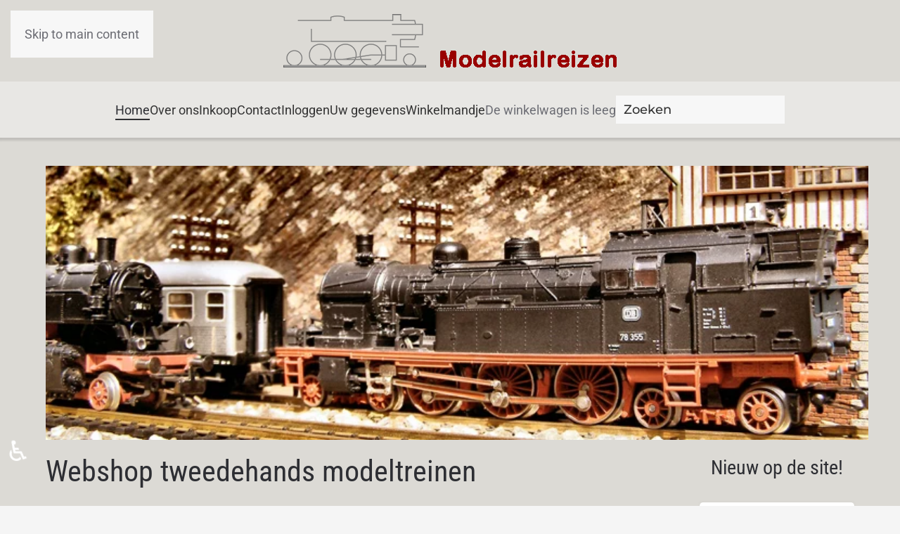

--- FILE ---
content_type: text/html; charset=utf-8
request_url: https://tweedehandsmodeltreinen.nl/fleischmann-h0/rails-wissels-enz2012-01-21-17-42-413
body_size: 41301
content:
<!DOCTYPE html>
<html lang="nl-nl" dir="ltr">
    <head>
        <meta name="viewport" content="width=device-width, initial-scale=1">
        <link rel="icon" href="/images/template/favicon-32x32.png" sizes="any">
                <link rel="apple-touch-icon" href="/images/template/apple-touch-icon.png">
        <meta charset="utf-8">
	<meta name="robots" content="max-snippet:-1, max-image-preview:large, max-video-preview:-1">
	<meta name="description" content="Modelrailreizen is een winkel van tweedehands modeltreinen en toebehoren. Door uitgebreide omschrijvingen met foto's krijgt u een duidelijk beeld van onze artikelen.">
	<meta name="generator" content="Joomla! - Open Source Content Management">
	<title>Internetwinkel modelrailreizen - tweedehandsmodeltreinen en toebehoren</title>
	<link href="/fleischmann-h0/rails-wissels-enz2012-01-21-17-42-413/type-rss?format=feed" rel="alternate" type="application/rss+xml" title="Webshop tweedehands modeltreinen RSS 2.0">
	<link href="/fleischmann-h0/rails-wissels-enz2012-01-21-17-42-413/type-atom?format=feed" rel="alternate" type="application/atom+xml" title="Webshop tweedehands modeltreinen Atom 1.0">
	<link href="https://tweedehandsmodeltreinen.nl/component/finder/search?format=opensearch&amp;Itemid=1662" rel="search" title="OpenSearch INTERNETWINKEL MODELRAILREIZEN - TWEEDEHANDSMODELTREINEN EN TOEBEHOREN" type="application/opensearchdescription+xml">
<link href="/media/vendor/joomla-custom-elements/css/joomla-alert.min.css?0.4.1" rel="stylesheet">
	<link href="/media/vendor/fontawesome-free/css/fontawesome.min.css?6.7.2" rel="stylesheet">
	<link href="/media/vendor/awesomplete/css/awesomplete.css?1.1.7" rel="stylesheet">
	<link href="/media/system/css/joomla-fontawesome.min.css?4.5.33" rel="preload" as="style" onload="this.onload=null;this.rel='stylesheet'">
	<link href="/templates/yootheme/css/theme.27.css?1765990586" rel="stylesheet">
	<link href="/media/com_hikashop/css/hikashop.css?v=611" rel="stylesheet">
	<link href="/media/com_hikashop/css/frontend_default.css?t=1765792261" rel="stylesheet">
	<link href="/media/com_hikashop/css/style_default.css?t=1765792261" rel="stylesheet">
	<link href="/media/com_hikashop/css/notify-metro.css?v=611" rel="stylesheet">
	<style>
#hikashop_category_information_menu_1662 div.hikashop_subcontainer,
#hikashop_category_information_menu_1662 .hikashop_rtop *,#hikashop_category_information_menu_1662 .hikashop_rbottom * { background:#ffffff; }
#hikashop_category_information_menu_1662 div.hikashop_subcontainer,
#hikashop_category_information_menu_1662 div.hikashop_subcontainer span,
#hikashop_category_information_menu_1662 div.hikashop_container { text-align:center; }
#hikashop_category_information_menu_1662 div.hikashop_container { margin:10px 10px; }
#hikashop_category_information_menu_1662 .hikashop_subcontainer { -moz-border-radius: 5px; -webkit-border-radius: 5px; -khtml-border-radius: 5px; border-radius: 5px; }</style>
	<style>
#hikashop_category_information_menu_1662 .hikashop_category_image {
	height: 192px;
	text-align: center;
	clear: both;
}</style>
	<style>
#hikashop_category_information_module_ div.hikashop_subcontainer,
#hikashop_category_information_module_ .hikashop_rtop *,#hikashop_category_information_module_ .hikashop_rbottom * { background:#ffffff; }
#hikashop_category_information_module_ div.hikashop_subcontainer,
#hikashop_category_information_module_ div.hikashop_subcontainer span,
#hikashop_category_information_module_ div.hikashop_container { text-align:center; }
#hikashop_category_information_module_ div.hikashop_container { margin:10px 10px; }
#hikashop_category_information_module_ .hikashop_subcontainer { -moz-border-radius: 5px; -webkit-border-radius: 5px; -khtml-border-radius: 5px; border-radius: 5px; }</style>
	<style>
#hikashop_category_information_module_190 div.hikashop_subcontainer,
#hikashop_category_information_module_190 .hikashop_rtop *,#hikashop_category_information_module_190 .hikashop_rbottom * { background:#ffffff; }
#hikashop_category_information_module_190 div.hikashop_subcontainer,
#hikashop_category_information_module_190 div.hikashop_subcontainer span,
#hikashop_category_information_module_190 div.hikashop_container { text-align:center; }
#hikashop_category_information_module_190 div.hikashop_container { margin:10px 10px; }
#hikashop_category_information_module_190 .hikashop_subcontainer { -moz-border-radius: 5px; -webkit-border-radius: 5px; -khtml-border-radius: 5px; border-radius: 5px; }</style>
	<style>
#hikashop_category_information_module_190 .hikashop_product_image { height:192px; }
#hikashop_category_information_module_190 .hikashop_product_image_subdiv { width:256px; }</style>
	<style>
#hikashop_category_information_module_189 div.hikashop_subcontainer,
#hikashop_category_information_module_189 .hikashop_rtop *,#hikashop_category_information_module_189 .hikashop_rbottom * { background:#ffffff; }
#hikashop_category_information_module_189 div.hikashop_subcontainer,
#hikashop_category_information_module_189 div.hikashop_subcontainer span,
#hikashop_category_information_module_189 div.hikashop_container { text-align:center; }
#hikashop_category_information_module_189 div.hikashop_container { margin:10px 10px; }
#hikashop_category_information_module_189 .hikashop_subcontainer { -moz-border-radius: 5px; -webkit-border-radius: 5px; -khtml-border-radius: 5px; border-radius: 5px; }</style>
	<style>
#hikashop_category_information_module_191 div.hikashop_subcontainer,
#hikashop_category_information_module_191 .hikashop_rtop *,#hikashop_category_information_module_191 .hikashop_rbottom * { background:#ffffff; }
#hikashop_category_information_module_191 div.hikashop_subcontainer,
#hikashop_category_information_module_191 div.hikashop_subcontainer span,
#hikashop_category_information_module_191 div.hikashop_container { text-align:center; }
#hikashop_category_information_module_191 div.hikashop_container { margin:10px 10px; }
#hikashop_category_information_module_191 .hikashop_subcontainer { -moz-border-radius: 5px; -webkit-border-radius: 5px; -khtml-border-radius: 5px; border-radius: 5px; }</style>
<script src="/media/vendor/awesomplete/js/awesomplete.min.js?1.1.7" defer></script>
	<script type="application/json" class="joomla-script-options new">{"joomla.jtext":{"JLIB_JS_AJAX_ERROR_OTHER":"Er is een fout opgetreden bij het ophalen van de JSON-gegevens: HTTP-statuscode %s.","JLIB_JS_AJAX_ERROR_PARSE":"Er is een parse fout opgetreden tijdens het verwerken van de volgende JSON-gegevens:<br><code style=\"color:inherit;white-space:pre-wrap;padding:0;margin:0;border:0;background:inherit;\">%s<\/code>","ERROR":"Fout","MESSAGE":"Bericht","NOTICE":"Attentie","WARNING":"Waarschuwing","JCLOSE":"Sluiten","JOK":"Ok","JOPEN":"Open"},"finder-search":{"url":"\/component\/finder\/?task=suggestions.suggest&amp;format=json&amp;tmpl=component&amp;Itemid=1662"},"system.paths":{"root":"","rootFull":"https:\/\/tweedehandsmodeltreinen.nl\/","base":"","baseFull":"https:\/\/tweedehandsmodeltreinen.nl\/"},"csrf.token":"ad5e560b12f642aea15cdb66486d5731","accessibility-options":{"labels":{"menuTitle":"Toegankelijkheidsopties","increaseText":"Tekstgrootte vergroten","decreaseText":"Tekstgrootte verkleinen","increaseTextSpacing":"Tekstafstand vergroten","decreaseTextSpacing":"Tekstafstand verkleinen","invertColors":"Kleuren omkeren","grayHues":"Grijstinten","underlineLinks":"Links onderstrepen","bigCursor":"Grote cursor","readingGuide":"Leeslineaal","textToSpeech":"Tekst naar spraak","speechToText":"Spraak naar tekst","resetTitle":"Herstellen","closeTitle":"Sluiten"},"icon":{"position":{"left":{"size":"0","units":"px"}},"useEmojis":true},"hotkeys":{"enabled":true,"helpTitles":true},"textToSpeechLang":["nl-NL"],"speechToTextLang":["nl-NL"]},"plg_system_schedulerunner":{"interval":300}}</script>
	<script src="/media/system/js/core.min.js?a3d8f8"></script>
	<script src="/media/com_finder/js/finder.min.js?755761" type="module"></script>
	<script src="/media/system/js/messages.min.js?9a4811" type="module"></script>
	<script src="/media/vendor/jquery/js/jquery.min.js?3.7.1"></script>
	<script src="/media/legacy/js/jquery-noconflict.min.js?504da4"></script>
	<script src="/media/vendor/accessibility/js/accessibility.min.js?3.0.17" defer></script>
	<script src="/media/plg_system_schedulerunner/js/run-schedule.min.js?229d3b" type="module"></script>
	<script src="/templates/yootheme/vendor/assets/uikit/dist/js/uikit.min.js?4.5.33"></script>
	<script src="/templates/yootheme/vendor/assets/uikit/dist/js/uikit-icons-fuse.min.js?4.5.33"></script>
	<script src="/templates/yootheme/js/theme.js?4.5.33"></script>
	<script src="/media/com_hikashop/js/hikashop.js?v=611"></script>
	<script src="/media/com_hikashop/js/notify.min.js?v=611"></script>
	<script src="/plugins/hikashop/cartnotify/media/notify.js"></script>
	<script type="module">window.addEventListener("load", function() {new Accessibility(Joomla.getOptions("accessibility-options") || {});});</script>
	<script>window.yootheme ||= {}; var $theme = yootheme.theme = {"i18n":{"close":{"label":"Close"},"totop":{"label":"Back to top"},"marker":{"label":"Open"},"navbarToggleIcon":{"label":"Open Menu"},"paginationPrevious":{"label":"Previous page"},"paginationNext":{"label":"Volgende pagina"},"searchIcon":{"toggle":"Open Search","submit":"Submit Search"},"slider":{"next":"Next slide","previous":"Previous slide","slideX":"Slide %s","slideLabel":"%s of %s"},"slideshow":{"next":"Next slide","previous":"Previous slide","slideX":"Slide %s","slideLabel":"%s of %s"},"lightboxPanel":{"next":"Next slide","previous":"Previous slide","slideLabel":"%s of %s","close":"Close"}}};</script>
	
	<script>
if(!window.localPage) window.localPage = {};
window.localPage.cartRedirect = function(cid,pid,resp){window.location="/afrekenen";};
window.localPage.wishlistRedirect = function(cid,pid,resp){window.location="/component/hikashop/product/listing";};
</script>
	<script>
jQuery.notify.defaults({"arrowShow":false,"globalPosition":"top right","elementPosition":"top right","clickToHide":true,"autoHideDelay":5000,"autoHide":true});
window.cartNotifyParams = {"reference":"global","img_url":"\/media\/com_hikashop\/images\/icons\/icon-32-newproduct.png","redirect_url":"","redirect_delay":4000,"hide_delay":5000,"title":"Product toegevoegd aan de winkelwagen","text":"Product succesvol toegevoegd aan de winkelwagen","wishlist_title":"Product toegevoegd aan de verlanglijst","wishlist_text":"Product succesvol toegevoegd aan de verlanglijst","list_title":"Producten toegevoegd aan winkelwagen","list_text":"Producten toegevoegd aan winkelwagen","list_wishlist_title":"Producten toegevoegd aan verlanglijst","list_wishlist_text":"Producten toegevoegd aan verlanglijst","err_title":"Product niet toegevoegd aan de winkelwagen","err_text":"Product niet toegevoegd aan de winkelwagen","err_wishlist_title":"Product niet toegevoegd aan de verlanglijst","err_wishlist_text":"Product niet toegevoegd aan de verlanglijst"};
</script>
	<!-- Start: Google Structured Data -->
<script type="application/ld+json" data-type="gsd">
{
    "@context": "https://schema.org",
    "@type": "Organization",
    "@id": "https://tweedehandsmodeltreinen.nl/fleischmann-h0/rails-wissels-enz2012-01-21-17-42-413#organization",
    "name": "Modelrailreizen - tweedehands modeltreinen",
    "url": "https://tweedehandsmodeltreinen.nl",
    "logo": "https://tweedehandsmodeltreinen.nl/images/banners/tweedehands-treinen-header.png"
}
</script>
<!-- End: Google Structured Data -->

    </head>
    <body class="homepage">

        <div class="uk-hidden-visually uk-notification uk-notification-top-left uk-width-auto">
            <div class="uk-notification-message">
                <a href="#tm-main" class="uk-link-reset">Skip to main content</a>
            </div>
        </div>

        
        
        <div class="tm-page">

                        


<header class="tm-header-mobile uk-hidden@m">


    
        <div class="uk-navbar-container">

            <div class="uk-container uk-container-expand">
                <nav class="uk-navbar" uk-navbar="{&quot;align&quot;:&quot;left&quot;,&quot;container&quot;:&quot;.tm-header-mobile&quot;,&quot;boundary&quot;:&quot;.tm-header-mobile .uk-navbar-container&quot;}">

                                        <div class="uk-navbar-left ">

                                                    
<div class="uk-navbar-item" id="module-138">

    
    
<div class="uk-margin-remove-last-child custom" ><p><a href="https://www.tweedehandsmodeltreinen.nl/"><img class="uk-responsive-height" src="/images/banners/tweedehands-treinen-header.png" alt="logo tweedehandstreinen" width="200px" /></a></p></div>

</div>

                        
                        
                        
                    </div>
                    
                    
                                        <div class="uk-navbar-right">

                                                    
                        
                                                    <a uk-toggle href="#tm-dialog-mobile" class="uk-navbar-toggle">

        
        <div uk-navbar-toggle-icon></div>

        
    </a>
                        
                    </div>
                    
                </nav>
            </div>

        </div>

    



        <div id="tm-dialog-mobile" uk-offcanvas="container: true; overlay: true" mode="slide" flip>
        <div class="uk-offcanvas-bar uk-flex uk-flex-column">

                        <button class="uk-offcanvas-close uk-close-large" type="button" uk-close uk-toggle="cls: uk-close-large; mode: media; media: @s"></button>
            
                        <div class="uk-margin-auto-bottom">
                
<div class="uk-grid uk-child-width-1-1" uk-grid>    <div>
<div class="uk-panel" id="module-menu-dialog-mobile">

    
    
<ul class="uk-nav uk-nav-default">
    
	<li class="item-1662 uk-active"><a href="/">Home</a></li>
	<li class="item-62"><a href="/over-ons">Over ons</a></li>
	<li class="item-66"><a href="/inkoop">Inkoop</a></li>
	<li class="item-473"><a href="/contact">Contact</a></li>
	<li class="item-462"><a href="/inloggen">Inloggen</a></li>
	<li class="item-1664"><a href="/uw-gegevens">Uw gegevens</a></li>
	<li class="item-1726"><a href="/winkelmandje">Winkelmandje</a></li></ul>

</div>
</div>    <div>
<div class="uk-panel" id="module-192">

    
    

    <form id="search-192" action="/component/finder/search?Itemid=1662" method="get" role="search" class="uk-search js-finder-searchform uk-search-default uk-width-1-1"><span uk-search-icon></span><input name="q" class="js-finder-search-query uk-search-input" placeholder="Zoeken" required aria-label="Zoeken" type="search"><input type="hidden" name="Itemid" value="1662"></form>
    

</div>
</div></div>
            </div>
            
            
        </div>
    </div>
    
    
    

</header>




<header class="tm-header uk-visible@m">




        <div class="tm-headerbar-default tm-headerbar tm-headerbar-top">
        <div class="uk-container">

                            <div class="uk-flex uk-flex-center"><div>
<div class="uk-panel" id="module-134">

    
    
<div class="uk-margin-remove-last-child custom" ><p><a href="https://www.tweedehandsmodeltreinen.nl/"><img src="/images/banners/tweedehands-treinen-header.png" alt="tweedehands treinen header" /></a></p></div>

</div>
</div></div>
            
            
        </div>
    </div>
    
    
        
            <div class="uk-navbar-container">

                <div class="uk-container">
                    <nav class="uk-navbar" uk-navbar="{&quot;align&quot;:&quot;left&quot;,&quot;container&quot;:&quot;.tm-header&quot;,&quot;boundary&quot;:&quot;.tm-header .uk-navbar-container&quot;}">

                        
                        <div class="uk-navbar-center">

                                                            
<ul class="uk-navbar-nav" id="mainlevel-nav">
    
	<li class="item-1662 uk-active"><a href="/">Home</a></li>
	<li class="item-62"><a href="/over-ons">Over ons</a></li>
	<li class="item-66"><a href="/inkoop">Inkoop</a></li>
	<li class="item-473"><a href="/contact">Contact</a></li>
	<li class="item-462"><a href="/inloggen">Inloggen</a></li>
	<li class="item-1664"><a href="/uw-gegevens">Uw gegevens</a></li>
	<li class="item-1726"><a href="/winkelmandje">Winkelmandje</a></li></ul>

<div class="uk-navbar-item hikacartmodule" id="module-191">

    
    <div class="hikashop_cart_module hikacartmodule" id="hikashop_cart_module">
<script type="text/javascript">
	window.Oby.registerAjax(["cart.updated","checkout.cart.updated"], function(params) {
		var o = window.Oby, el = document.getElementById('hikashop_cart_191');
		if(!el) return;
		if(params && params.resp && params.resp.module == 191) return;
		if(params && params.type && params.type != 'cart') return;
		o.addClass(el, "hikashop_checkout_loading");
		window.hikashop.xRequest("/product/cart/module_id-191/module_type-cart?tmpl=component", {update:false, mode:'POST', data:'return_url=aHR0cHM6Ly90d2VlZGVoYW5kc21vZGVsdHJlaW5lbi5ubC9mbGVpc2NobWFubi1oMC9yYWlscy13aXNzZWxzLWVuejIwMTItMDEtMjEtMTctNDItNDEz'}, function(xhr){
			o.removeClass(el, "hikashop_checkout_loading");
			var cartDropdown = xhr.responseText.includes('hikashop_cart_dropdown_content');
			if(cartDropdown) {
				var dropdownType = 'click';
				var dropdownLink = xhr.responseText.includes('onmousehover="if(window.hikashop.toggleOverlayBlock(');
				if(dropdownLink) {
					dropdownType = 'hover';
				}
				var isDrawer = xhr.responseText.includes('hikashop_drawer');
				if(isDrawer) {
					dropdownType = 'drawer';
				}
				window.hikashop.updateElem(el, xhr.responseText, true);
				cartDropdown = document.querySelector('#hikashop_cart_191 .hikashop_cart_dropdown_content');
				if(isDrawer) {
					cartDropdown = document.querySelector('#hikashop_cart_191 .hikashop_small_cart_checkout_link');
				}
				if(cartDropdown.toggleOpen) {
					if(typeof window.checkout === 'undefined') {
						window.hikashop.toggleOverlayBlock(cartDropdown, dropdownType);
					} else {
						window.hikashop.updateElem(el, xhr.responseText, true);
					}
				}
			} else {
				window.hikashop.updateElem(el, xhr.responseText, true);
			}
		});
	});
</script>
<div id="hikashop_cart_191" class="hikashop_cart hika_j4">
	<div class="hikashop_checkout_loading_elem"></div>
	<div class="hikashop_checkout_loading_spinner small_spinner small_cart"></div>
<div class="hikashop_cart_empty_message">De winkelwagen is leeg</div></div>
<div class="clear_both"></div></div>

</div>

<div class="uk-navbar-item" id="module-tm-1">

    
    

    <form id="search-tm-1" action="/component/finder/search?Itemid=1662" method="get" role="search" class="uk-search js-finder-searchform uk-search-navbar"><span uk-search-icon></span><input name="q" class="js-finder-search-query uk-search-input" placeholder="Zoeken" required aria-label="Zoeken" type="search"><input type="hidden" name="Itemid" value="1662"></form>
    

</div>

                            
                        </div>

                        
                    </nav>
                </div>

            </div>

        
    
    






</header>

            
            <div id="module-158" class="builder"><!-- Builder #module-158 --><style class="uk-margin-remove-adjacent">#module-158\#0 .el-image{width: 100%; margin-left: 10px; margin-right: 10px;}#module-158\#1{margin-top: 40px;}#module-158\#2 img{padding: 0 15px;}</style>
<div id="module-158#2" class="uk-section-default uk-section uk-padding-remove-vertical">
    
        
        
        
            
                                <div class="uk-container">                
                    <div id="module-158#1" class="uk-grid tm-grid-expand uk-grid-margin">
<div class="uk-width-3-4@m">
    
        
            
            
            
                
                    
<div class="uk-margin-remove-vertical" id="module-158#0">
        <picture>
<source type="image/webp" srcset="/templates/yootheme/cache/9b/banner-9b70963d.webp 759w" sizes="(min-width: 759px) 759px">
<img src="/templates/yootheme/cache/aa/banner-aa1f72ba.jpeg" width="759" height="253" class="el-image" alt="locomotief" loading="eager">
</picture>    
    
</div>
                
            
        
    
</div></div>
                                </div>                
            
        
    
</div></div>

            <main id="tm-main"  class="tm-main uk-section uk-section-default" uk-height-viewport="expand: true">

                                <div class="uk-container">

                    
                    <div class="uk-grid" uk-grid>
                        <div class="uk-width-expand@m">

                    
                            
                
                <div id="system-message-container" aria-live="polite"></div>

                <div id="hikashop_category_information_menu_1662" class="hikashop_category_information hikashop_categories_listing_main hikashop_category_listing_893">
			<h1>
	Webshop tweedehands modeltreinen	</h1>
	<div class="hikashop_subcategories_listing">	<div class="hikashop_subcategories" data-consistencyheight=".hikashop_subcontainer">
	<div class="hk-row-fluid">			<div class="hkc-md-4 hikashop_category hikashop_category_column_1 hikashop_category_row_1">
				<div class="hikashop_container  ">
					<div class="hikashop_subcontainer thumbnail">
<!-- IMAGE -->
<div class="hikashop_category_image">
	<a href="/categorie/787-maerklin-h0" title="Marklin H0">
		<img class="hikashop_product_listing_image" title="Marklin H0" alt="Marklin H0" src="/images/com_hikashop/upload/thumbnails/192x256fcF5F4F0/1m0111_004a.jpg"/>	</a>
</div>
<!-- EO IMAGE -->
<br/>
<!-- NAME -->
<span class="hikashop_category_name">
	<a href="/categorie/787-maerklin-h0">
		Marklin H0	</a>
</span>
<!-- EO NAME -->
					</div>
				</div>
			</div>
			<div class="hkc-md-4 hikashop_category hikashop_category_column_2 hikashop_category_row_1">
				<div class="hikashop_container  ">
					<div class="hikashop_subcontainer thumbnail">
<!-- IMAGE -->
<div class="hikashop_category_image">
	<a href="/categorie/898-maerklin-hamo" title="Marklin Hamo">
		<img class="hikashop_product_listing_image" title="Marklin Hamo" alt="Marklin Hamo" src="/images/com_hikashop/upload/thumbnails/192x256fcF5F4F0/P1090663.jpg"/>	</a>
</div>
<!-- EO IMAGE -->
<br/>
<!-- NAME -->
<span class="hikashop_category_name">
	<a href="/categorie/898-maerklin-hamo">
		Marklin Hamo	</a>
</span>
<!-- EO NAME -->
					</div>
				</div>
			</div>
			<div class="hkc-md-4 hikashop_category hikashop_category_column_3 hikashop_category_row_1">
				<div class="hikashop_container  ">
					<div class="hikashop_subcontainer thumbnail">
<!-- IMAGE -->
<div class="hikashop_category_image">
	<a href="/categorie/848-maerklin-primex-h0" title="Marklin Primex H0">
		<img class="hikashop_product_listing_image" title="Marklin Primex H0" alt="Marklin Primex H0" src="/images/com_hikashop/upload/thumbnails/192x256fcF5F4F0/P1060787.jpg"/>	</a>
</div>
<!-- EO IMAGE -->
<br/>
<!-- NAME -->
<span class="hikashop_category_name">
	<a href="/categorie/848-maerklin-primex-h0">
		Marklin Primex H0	</a>
</span>
<!-- EO NAME -->
					</div>
				</div>
			</div>
			<div class="hkc-md-4 hikashop_category hikashop_category_column_1 hikashop_category_row_2">
				<div class="hikashop_container  ">
					<div class="hikashop_subcontainer thumbnail">
<!-- IMAGE -->
<div class="hikashop_category_image">
	<a href="/categorie/796-fleischmann-h0" title="Fleischmann H0">
		<img class="hikashop_product_listing_image" title="Fleischmann H0" alt="Fleischmann H0" src="/images/com_hikashop/upload/thumbnails/192x256fcF5F4F0/3f1110.002.jpg"/>	</a>
</div>
<!-- EO IMAGE -->
<br/>
<!-- NAME -->
<span class="hikashop_category_name">
	<a href="/categorie/796-fleischmann-h0">
		Fleischmann H0	</a>
</span>
<!-- EO NAME -->
					</div>
				</div>
			</div>
			<div class="hkc-md-4 hikashop_category hikashop_category_column_2 hikashop_category_row_2">
				<div class="hikashop_container  ">
					<div class="hikashop_subcontainer thumbnail">
<!-- IMAGE -->
<div class="hikashop_category_image">
	<a href="/categorie/811-roco-h0" title="Roco H0">
		<img class="hikashop_product_listing_image" title="" alt="3f0310.003.jpg" src="/images/com_hikashop/upload/thumbnails/192x256fcF5F4F0/3f0310.003.jpg"/>	</a>
</div>
<!-- EO IMAGE -->
<br/>
<!-- NAME -->
<span class="hikashop_category_name">
	<a href="/categorie/811-roco-h0">
		Roco H0	</a>
</span>
<!-- EO NAME -->
					</div>
				</div>
			</div>
			<div class="hkc-md-4 hikashop_category hikashop_category_column_3 hikashop_category_row_2">
				<div class="hikashop_container  ">
					<div class="hikashop_subcontainer thumbnail">
<!-- IMAGE -->
<div class="hikashop_category_image">
	<a href="/categorie/830-trix" title="Trix / Trix Express H0">
		<img class="hikashop_product_listing_image" title="" alt="P1090679.jpg" src="/images/com_hikashop/upload/thumbnails/192x256fcF5F4F0/P1090679.jpg"/>	</a>
</div>
<!-- EO IMAGE -->
<br/>
<!-- NAME -->
<span class="hikashop_category_name">
	<a href="/categorie/830-trix">
		Trix / Trix Express H0	</a>
</span>
<!-- EO NAME -->
					</div>
				</div>
			</div>
			<div class="hkc-md-4 hikashop_category hikashop_category_column_1 hikashop_category_row_3">
				<div class="hikashop_container  ">
					<div class="hikashop_subcontainer thumbnail">
<!-- IMAGE -->
<div class="hikashop_category_image">
	<a href="/categorie/820-liliput-h0" title="Liliput H0">
		<img class="hikashop_product_listing_image" title="" alt="P10608779.jpg" src="/images/com_hikashop/upload/thumbnails/192x256fcF5F4F0/P10608779.jpg"/>	</a>
</div>
<!-- EO IMAGE -->
<br/>
<!-- NAME -->
<span class="hikashop_category_name">
	<a href="/categorie/820-liliput-h0">
		Liliput H0	</a>
</span>
<!-- EO NAME -->
					</div>
				</div>
			</div>
			<div class="hkc-md-4 hikashop_category hikashop_category_column_2 hikashop_category_row_3">
				<div class="hikashop_container  ">
					<div class="hikashop_subcontainer thumbnail">
<!-- IMAGE -->
<div class="hikashop_category_image">
	<a href="/categorie/817-piko-h0" title="Piko H0">
		<img class="hikashop_product_listing_image" title="" alt="P1080346.jpg" src="/images/com_hikashop/upload/thumbnails/192x256fcF5F4F0/P1080346.jpg"/>	</a>
</div>
<!-- EO IMAGE -->
<br/>
<!-- NAME -->
<span class="hikashop_category_name">
	<a href="/categorie/817-piko-h0">
		Piko H0	</a>
</span>
<!-- EO NAME -->
					</div>
				</div>
			</div>
			<div class="hkc-md-4 hikashop_category hikashop_category_column_3 hikashop_category_row_3">
				<div class="hikashop_container  ">
					<div class="hikashop_subcontainer thumbnail">
<!-- IMAGE -->
<div class="hikashop_category_image">
	<a href="/categorie/834-lima-h0" title="Lima H0">
		<img class="hikashop_product_listing_image" title="" alt="5l.1009.003.jpg" src="/images/com_hikashop/upload/thumbnails/192x256fcF5F4F0/5l.1009.003.jpg"/>	</a>
</div>
<!-- EO IMAGE -->
<br/>
<!-- NAME -->
<span class="hikashop_category_name">
	<a href="/categorie/834-lima-h0">
		Lima H0	</a>
</span>
<!-- EO NAME -->
					</div>
				</div>
			</div>
			<div class="hkc-md-4 hikashop_category hikashop_category_column_1 hikashop_category_row_4">
				<div class="hikashop_container  ">
					<div class="hikashop_subcontainer thumbnail">
<!-- IMAGE -->
<div class="hikashop_category_image">
	<a href="/categorie/866-jouef-h0" title="Jouef H0">
		<img class="hikashop_product_listing_image" title="" alt="P1150663.jpg" src="/images/com_hikashop/upload/thumbnails/192x256fcF5F4F0/P1150663.jpg"/>	</a>
</div>
<!-- EO IMAGE -->
<br/>
<!-- NAME -->
<span class="hikashop_category_name">
	<a href="/categorie/866-jouef-h0">
		Jouef H0	</a>
</span>
<!-- EO NAME -->
					</div>
				</div>
			</div>
			<div class="hkc-md-4 hikashop_category hikashop_category_column_2 hikashop_category_row_4">
				<div class="hikashop_container  ">
					<div class="hikashop_subcontainer thumbnail">
<!-- IMAGE -->
<div class="hikashop_category_image">
	<a href="/categorie/867-kleinbahn-h0" title="Kleinbahn H0">
		<img class="hikashop_product_listing_image" title="" alt="P1090270.jpg" src="/images/com_hikashop/upload/thumbnails/192x256fcF5F4F0/P1090270.jpg"/>	</a>
</div>
<!-- EO IMAGE -->
<br/>
<!-- NAME -->
<span class="hikashop_category_name">
	<a href="/categorie/867-kleinbahn-h0">
		Kleinbahn H0	</a>
</span>
<!-- EO NAME -->
					</div>
				</div>
			</div>
			<div class="hkc-md-4 hikashop_category hikashop_category_column_3 hikashop_category_row_4">
				<div class="hikashop_container  ">
					<div class="hikashop_subcontainer thumbnail">
<!-- IMAGE -->
<div class="hikashop_category_image">
	<a href="/categorie/860-electrotren-h0" title="Electrotren H0">
		<img class="hikashop_product_listing_image" title="" alt="P1080029.jpg" src="/images/com_hikashop/upload/thumbnails/192x256fcF5F4F0/P1080029.jpg"/>	</a>
</div>
<!-- EO IMAGE -->
<br/>
<!-- NAME -->
<span class="hikashop_category_name">
	<a href="/categorie/860-electrotren-h0">
		Electrotren H0	</a>
</span>
<!-- EO NAME -->
					</div>
				</div>
			</div>
			<div class="hkc-md-4 hikashop_category hikashop_category_column_1 hikashop_category_row_5">
				<div class="hikashop_container  ">
					<div class="hikashop_subcontainer thumbnail">
<!-- IMAGE -->
<div class="hikashop_category_image">
	<a href="/categorie/1027-busch" title="Busch">
		<img class="hikashop_product_listing_image" title="Busch" alt="Busch" src="/images/com_hikashop/upload/thumbnails/192x256fcF5F4F0/p1210248.jpg"/>	</a>
</div>
<!-- EO IMAGE -->
<br/>
<!-- NAME -->
<span class="hikashop_category_name">
	<a href="/categorie/1027-busch">
		Busch	</a>
</span>
<!-- EO NAME -->
					</div>
				</div>
			</div>
			<div class="hkc-md-4 hikashop_category hikashop_category_column_2 hikashop_category_row_5">
				<div class="hikashop_container  ">
					<div class="hikashop_subcontainer thumbnail">
<!-- IMAGE -->
<div class="hikashop_category_image">
	<a href="/categorie/902-faller-h0" title="Faller H0">
		<img class="hikashop_product_listing_image" title="" alt="P10902636.jpg" src="/images/com_hikashop/upload/thumbnails/192x256fcF5F4F0/P10902636.jpg"/>	</a>
</div>
<!-- EO IMAGE -->
<br/>
<!-- NAME -->
<span class="hikashop_category_name">
	<a href="/categorie/902-faller-h0">
		Faller H0	</a>
</span>
<!-- EO NAME -->
					</div>
				</div>
			</div>
			<div class="hkc-md-4 hikashop_category hikashop_category_column_3 hikashop_category_row_5">
				<div class="hikashop_container  ">
					<div class="hikashop_subcontainer thumbnail">
<!-- IMAGE -->
<div class="hikashop_category_image">
	<a href="/categorie/822-diverse-merken-n" title="Diverse merken N">
		<img class="hikashop_product_listing_image" title="" alt="p1280034.jpg" src="/images/com_hikashop/upload/thumbnails/192x256fcF5F4F0/p1280034.jpg"/>	</a>
</div>
<!-- EO IMAGE -->
<br/>
<!-- NAME -->
<span class="hikashop_category_name">
	<a href="/categorie/822-diverse-merken-n">
		Diverse merken N	</a>
</span>
<!-- EO NAME -->
					</div>
				</div>
			</div>
			<div class="hkc-md-4 hikashop_category hikashop_category_column_1 hikashop_category_row_6">
				<div class="hikashop_container  ">
					<div class="hikashop_subcontainer thumbnail">
<!-- IMAGE -->
<div class="hikashop_category_image">
	<a href="/categorie/827-gebouwen-enz-h0" title="Gebouwen en toebehoren H0">
		<img class="hikashop_product_listing_image" title="Gebouwen en toebehoren H0" alt="Gebouwen en toebehoren H0" src="/images/com_hikashop/upload/thumbnails/192x256fcF5F4F0/7f.0409.000.jpg"/>	</a>
</div>
<!-- EO IMAGE -->
<br/>
<!-- NAME -->
<span class="hikashop_category_name">
	<a href="/categorie/827-gebouwen-enz-h0">
		Gebouwen en toebehoren H0	</a>
</span>
<!-- EO NAME -->
					</div>
				</div>
			</div>
			<div class="hkc-md-4 hikashop_category hikashop_category_column_2 hikashop_category_row_6">
				<div class="hikashop_container  ">
					<div class="hikashop_subcontainer thumbnail">
<!-- IMAGE -->
<div class="hikashop_category_image">
	<a href="/categorie/893-boeken-en-cd-s" title="Boeken en CD&#039;s">
		<img class="hikashop_product_listing_image" title="" alt="P1040915.jpg" src="/images/com_hikashop/upload/thumbnails/192x256fcF5F4F0/P1040915.jpg"/>	</a>
</div>
<!-- EO IMAGE -->
<br/>
<!-- NAME -->
<span class="hikashop_category_name">
	<a href="/categorie/893-boeken-en-cd-s">
		Boeken en CD's	</a>
</span>
<!-- EO NAME -->
					</div>
				</div>
			</div>
</div><div style="clear:both"></div>
	</div>
	</div><div class="hikashop_submodules" style="clear:both">	<div id="hikashop_category_information_module_" class="hikashop_category_information hikashop_products_listing_main hikashop_product_listing_2 hika_j4 filter_refresh_div" data-refresh-class="hikashop_checkout_loading" data-refresh-url="https://tweedehandsmodeltreinen.nl/fleischmann-h0/rails-wissels-enz2012-01-21-17-42-413?tmpl=raw&filter=1" data-use-url="1">
		<div class="hikashop_checkout_loading_elem"></div>
		<div class="hikashop_checkout_loading_spinner"></div>
<!-- BOTTOM EXTRA DATA -->
<!-- EO BOTTOM EXTRA DATA -->
	</div>
</div>	</div>
<!--  HikaShop Component powered by http://www.hikashop.com -->
		<!-- version Business : 6.1.1 [2512141423] -->

                
                                                </div>

                        
<aside id="tm-sidebar" class="tm-sidebar uk-width-1-4@m">
    
<div class="uk-grid uk-child-width-1-1" uk-grid>    <div>
<div class="uk-panel hknieuw" id="module-190">

    
        <h3>

                Nieuw op de site!        
        </h3>

    
    <div id="hikashop_module_190" class="hikashop_module hknieuw">
<div id="hikashop_category_information_module_190" class="hikashop_category_information hikashop_products_listing_main hikashop_product_listing_886 hika_j4" >
<!-- CATEGORY TITLE -->
<!-- EO CATEGORY TITLE -->
<!-- CATEGORY DESCRIPTION -->
<!-- EO CATEGORY DESCRIPTION -->
<!-- CATEGORY FIELDS -->
<!-- CATEGORY FIELDS -->
<!-- MIDDLE EXTRA DATA -->
<!-- EO MIDDLE EXTRA DATA -->
	<div class="hikashop_products_listing">
<div id="hikashop_products_switcher_hikashop_category_information_module_190" class="hikashop_products " itemscope="" itemtype="https://schema.org/itemListElement">
<div class="hk-row-fluid">		<div class="hkc-md-12 hikashop_product hikashop_product_column_1 hikashop_product_row_1"
			itemprop="itemList" itemscope="" itemtype="http://schema.org/ItemList">
			<div class="hikashop_container ">
				<div class="hikashop_subcontainer thumbnail ">
<div class="hikashop_listing_img hikashop_product_of_category_886 hikashop_product_of_category_819" id="div_hikashop_category_information_module_190_3109">
	<meta itemprop="name" content="E-loc BR E44 DR SET800 (3011)"/>
<!-- PRODUCT IMAGE -->
	<div class="hikashop_product_image">
		<div class="hikashop_product_image_subdiv">
		<a href="/product/3109-e-loc-br-e44-dr-set800-3011" class=" ">
		<img class="hikashop_product_listing_image" title="Marklin E-loc BR E44 DR SET800 (3011)" alt="Marklin E-loc BR E44 DR SET800 (3011)" src="/images/com_hikashop/upload/thumbnails/192x256fcF5F4F0/p1210973.jpg"/>		</a>
			<meta itemprop="image" content="/images/com_hikashop/upload/thumbnails/192x256fcF5F4F0/p1210973.jpg"/>
			<meta itemprop="url" content="/product/3109-e-loc-br-e44-dr-set800-3011">
		</div>
	</div>
<!-- EO PRODUCT IMAGE -->

<!-- PRODUCT PRICE -->
	<span class="hikashop_product_price_full"><span class="hikashop_product_price hikashop_product_price_0">€ 95,00</span> <span class="hikashop_product_price_per_unit"></span></span>
<!-- EO PRODUCT PRICE -->

<!-- PRODUCT CUSTOM FIELDS -->
<!-- EO PRODUCT CUSTOM FIELDS -->

<!-- PRODUCT VOTE -->
<!-- EO PRODUCT VOTE -->

<!-- ADD TO CART BUTTON AREA -->
<!-- SALE END MESSAGE -->
<!-- EO SALE END MESSAGE -->
<!-- SALE START MESSAGE -->
<!-- EO SALE START MESSAGE -->
<!-- STOCK MESSAGE -->
<span class="hikashop_product_stock_count">
1 product in voorraad</span>
<!-- EO STOCK MESSAGE -->
<!-- WAITLIST BUTTON -->
<!-- EO WAITLIST BUTTON -->

<input type="hidden" name="add" value="1"/>
<!-- EO QUANTITY INPUT -->
<!-- ADD TO CART BUTTON -->
	<button type="button"  class="uk-button hikacart uk-button  uk-button-primary" onclick="if(window.hikashop.addToCart) { return window.hikashop.addToCart(this); }" data-addToCart="3109" data-addTo-div="hikashop_category_information_module_190" data-addTo-class="add_in_progress" data-href="/product/updatecart/add-1/cid-3109"><span>Bestellen</span></button>
<!-- EO ADD TO CART BUTTON -->
<!-- WISHLIST BUTTON -->
<!-- EO WISHLIST BUTTON -->
<!-- CHOOSE OPTIONS BUTTON -->
<!-- EO CHOOSE OPTIONS BUTTON -->
<!-- EO ADD TO CART BUTTON AREA -->

<!-- COMPARISON AREA -->
<!-- EO COMPARISON AREA -->

<!-- CONTACT US AREA -->

<!-- EO CONTACT US AREA -->

<!-- PRODUCT DETAILS BUTTON AREA -->

<!-- EO PRODUCT DETAILS BUTTON AREA -->
</div>
				</div>
			</div>
		</div>
</div> <div style="clear:both"></div>
</div>
	</div>

<!-- BOTTOM EXTRA DATA -->
<!-- EO BOTTOM EXTRA DATA -->
	</div></div>

</div>
</div>    <div>
<div class="uk-panel mod-189" id="module-189">

    
    <div id="hikashop_module_189" class="hikashop_module  mod-189">
<div id="hikashop_category_information_module_189" class="hikashop_category_information hikashop_categories_listing_main hikashop_category_listing_0">
		<div class="hikashop_subcategories_listing">	<div class="hikashop_subcategories">
	<ul class="hikashop_category_list ">
		<li class="hikashop_category_list_item" style="float:left;width:98%;">
			<a href="/categorie/787-maerklin-h0"><span class="hikashop_category_name_list">Marklin H0</span></a>
		</li>
		<li class="hikashop_category_list_item" style="float:left;width:98%;">
			<a href="/categorie/898-maerklin-hamo"><span class="hikashop_category_name_list">Marklin Hamo</span></a>
		</li>
		<li class="hikashop_category_list_item" style="float:left;width:98%;">
			<a href="/categorie/848-maerklin-primex-h0"><span class="hikashop_category_name_list">Marklin Primex H0</span></a>
		</li>
		<li class="hikashop_category_list_item" style="float:left;width:98%;">
			<a href="/categorie/796-fleischmann-h0"><span class="hikashop_category_name_list">Fleischmann H0</span></a>
		</li>
		<li class="hikashop_category_list_item" style="float:left;width:98%;">
			<a href="/categorie/811-roco-h0"><span class="hikashop_category_name_list">Roco H0</span></a>
		</li>
		<li class="hikashop_category_list_item" style="float:left;width:98%;">
			<a href="/categorie/830-trix"><span class="hikashop_category_name_list">Trix / Trix Express H0</span></a>
		</li>
		<li class="hikashop_category_list_item" style="float:left;width:98%;">
			<a href="/categorie/820-liliput-h0"><span class="hikashop_category_name_list">Liliput H0</span></a>
		</li>
		<li class="hikashop_category_list_item" style="float:left;width:98%;">
			<a href="/categorie/817-piko-h0"><span class="hikashop_category_name_list">Piko H0</span></a>
		</li>
		<li class="hikashop_category_list_item" style="float:left;width:98%;">
			<a href="/categorie/834-lima-h0"><span class="hikashop_category_name_list">Lima H0</span></a>
		</li>
		<li class="hikashop_category_list_item" style="float:left;width:98%;">
			<a href="/categorie/866-jouef-h0"><span class="hikashop_category_name_list">Jouef H0</span></a>
		</li>
		<li class="hikashop_category_list_item" style="float:left;width:98%;">
			<a href="/categorie/867-kleinbahn-h0"><span class="hikashop_category_name_list">Kleinbahn H0</span></a>
		</li>
		<li class="hikashop_category_list_item" style="float:left;width:98%;">
			<a href="/categorie/860-electrotren-h0"><span class="hikashop_category_name_list">Electrotren H0</span></a>
		</li>
		<li class="hikashop_category_list_item" style="float:left;width:98%;">
			<a href="/categorie/1027-busch"><span class="hikashop_category_name_list">Busch</span></a>
		</li>
		<li class="hikashop_category_list_item" style="float:left;width:98%;">
			<a href="/categorie/902-faller-h0"><span class="hikashop_category_name_list">Faller H0</span></a>
		</li>
		<li class="hikashop_category_list_item" style="float:left;width:98%;">
			<a href="/categorie/822-diverse-merken-n"><span class="hikashop_category_name_list">Diverse merken N</span></a>
		</li>
		<li class="hikashop_category_list_item" style="float:left;width:98%;">
			<a href="/categorie/827-gebouwen-enz-h0"><span class="hikashop_category_name_list">Gebouwen en toebehoren H0</span></a>
		</li>
		<li class="hikashop_category_list_item" style="float:left;width:98%;">
			<a href="/categorie/893-boeken-en-cd-s"><span class="hikashop_category_name_list">Boeken en CD's</span></a>
		</li>
	</ul>
	</div>
</div>	</div></div>

</div>
</div></div>
</aside>

                    </div>
                     
                </div>
                
            </main>

            

            
        </div>

        
        

    </body>
</html>
